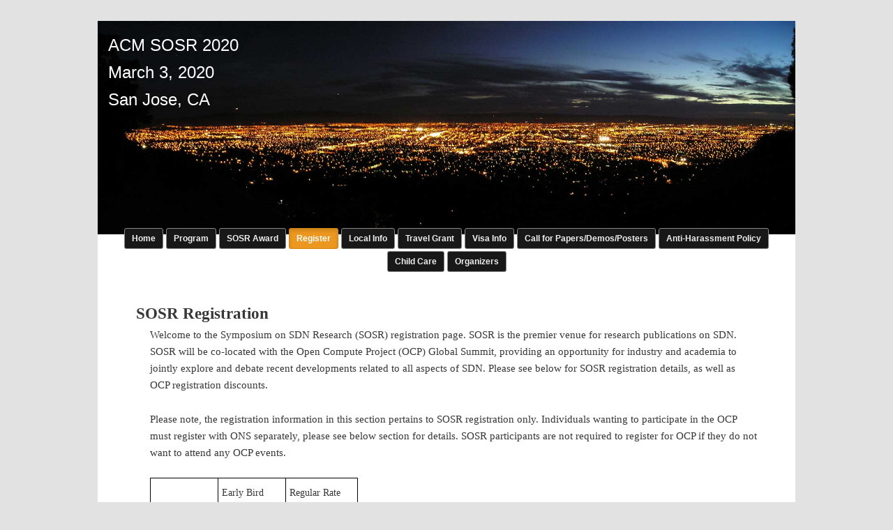

--- FILE ---
content_type: text/html
request_url: https://conferences.sigcomm.org/sosr/2020/register.html
body_size: 2713
content:
<!DOCTYPE html>
<html>
<head>
    <meta http-equiv="Content-Type" content="text/html; charset=UTF-8">
    <title>ACM SOSR 2020 (Symposium on SDN Research)</title>
    <link rel="stylesheet" type="text/css" media="all" href="./css/style.css">
    <link rel="stylesheet" type="text/css" media="all" href="./css/style_extra.css">
    <link rel="stylesheet" type="text/css" media="all" href="./css/logo.css">
    <link rel="stylesheet" type="text/css" media="all" href="./css/buttons.css">
    <base href="." target="_blank">
</head>
<body class="page page-id-21 page-template-default single-author singular two-column right-sidebar">
    <div id="page" class="hfeed">
        <header id="branding" role="banner">
            <div id="logo-image">
                <img src="./images/sanjose_banner.jpg" width="1200" height="302" alt="SOSR2019 banner">
				<div style="font-size: 24px;color: white;position: absolute;top: 45px;">
					<p style="margin-bottom: 0;margin-left: 15px;">ACM SOSR 2020</p>
					<p style="margin-bottom: 0;margin-left: 15px;">March 3, 2020</p>
					<p style="margin-bottom: 0;margin-left: 15px;">San Jose, CA</p>
				</div>
			</div>
            <p align="center">
                <a href="index.html" class="btn btn-sm btn-default" role="button" target="_self">Home</a> </li>
                <a href="program.html" class="btn btn-sm btn-default" role="button" target="_self">Program</a> </li>
                <a href="award.html" class="btn btn-sm btn-default" role="button" target="_self">SOSR Award</a> </li>
                <a href="register.html" class="btn btn-sm btn-warning active" role="button" target="_self">Register</a> </li>
                <a href="local.html" class="btn btn-sm btn-default" role="button" target="_self">Local Info</a> </li>
                <a href="travel_grant.html" class="btn btn-sm btn-default" role="button" target="_self">Travel Grant</a> </li>
                <a href="visa.html" class="btn btn-sm btn-default" role="button" target="_self">Visa Info</a> </li>
                <a href="calls.html" class="btn btn-sm btn-default" role="button" target="_self">Call for Papers/Demos/Posters</a> </li>
                <a href="anti-harassment.html" class="btn btn-sm btn-default" role="button" target="_self">Anti-Harassment Policy</a> </li>
                <a href="child-care.html" class="btn btn-sm btn-default" role="button" target="_self">Child Care</a> </li>
                <a href="organizers.html" class="btn btn-sm btn-default" role="button" target="_self">Organizers</a> </li>
            </p>
        </header> <!-- #branding -->

        <div id="tabcontentcontainer">
            <div id="localinfo">
                <h1><strong>SOSR Registration</strong></h1>
				<p class="tab">
				Welcome to the Symposium on SDN Research (SOSR) registration page. SOSR is the premier venue for research publications on SDN. SOSR will be co-located with the Open Compute Project (OCP) Global Summit, providing an opportunity for industry and academia to jointly explore and debate recent developments related to all aspects of SDN. Please see below for SOSR registration details, as well as OCP registration discounts.
                </p>
				<!--
                <p class="tab">
				Please note, the registration information in this section pertains to SOSR registration only. Individuals wanting to participate in the OCP must register with ONS separately, please see below section for details. SOSR participants are not required to register for OCP if they do not want to attend any OCP events.
                </p>
				
                <h3indent>Conference Sponsors</h3indent>
                <p class="tab">
                    <a href="http://www.acm.org/"><img src="images/acm-small.jpg" width="80" height="80" align="middle" alt="acm logo"></a> &nbsp; &nbsp;
                    <a href="http://www.sigcomm.org/"><img src="images/sigcommlogo.png" width="180" height="58" align="middle" alt="sigcomm logo"></a> &nbsp; &nbsp;
                </p>

                <h3indent>Platinum Supporters</h3indent><br>
                <p class="tab">
                    <a href="http://www.huawei.com"><img src="images/huawei.jpg" align="middle" width="200"></a> &nbsp; &nbsp;
                    <a href="http://www.cisco.com"><img src="images/cisco.png" align="middle" width="200"></a> &nbsp; &nbsp;
                    <a href="http://www.juniper.net"><img src="images/juniper.png" align="middle" width="200"></a> &nbsp; &nbsp;
                </p>

                <h3indent>Gold Supporters</h3indent> 
                <p class="tab">
                    <a href="http://www.facebook.com"><img src="images/facebook.png" align="middle" width="160"></a> &nbsp; &nbsp;
                    <a href="http://www.vmware.com"><img src="images/vmware.jpg" align="middle" width="160"></a> &nbsp; &nbsp;
                </p> -->

                <p class="tab">
				Please note, the registration information in this section pertains to SOSR registration only. Individuals wanting to participate in the OCP must register with ONS separately, please see below section for details. SOSR participants are not required to register for OCP if they do not want to attend any OCP events.
                </p>

                <p class="tab">
                <style type="text/css">
                .tg  {border-collapse:collapse;border-spacing:0;margin-left: 20px;}
                .tg td{font-size:14px;padding:10px 5px;border-style:solid;border-width:1px;overflow:hidden;word-break:normal;border-color:black;}
                .tg th{font-size:14px;font-weight:normal;padding:10px 5px;border-style:solid;border-width:1px;overflow:hidden;word-break:normal;border-color:black;}
                .tg .tg-0lax{text-align:left;vertical-align:top}
                </style>
                <table class="tg">
                  <tr>
                    <th class="tg-0lax"></th>
                    <th class="tg-0lax">Early Bird</th>
                    <th class="tg-0lax">Regular Rate</th>
                    <!-- <th class="tg-0lax">Onsite Rate</th> -->
                  </tr>
                  <tr>
                    <td class="tg-0lax">Deadline</td>
                    <td class="tg-0lax">Feb 16th, 2020</td>
                    <td class="tg-0lax">March 1st, 2020</td>
                    <!-- <td class="tg-0lax"></td> -->
                  </tr>
                  <tr>
                    <td class="tg-0lax">ACM Member&nbsp;</td>
                    <td class="tg-0lax">$400</td>
                    <td class="tg-0lax">$500</td>
                    <!-- <td class="tg-0lax">$750</td> -->
                  </tr>
                  <tr>
                    <td class="tg-0lax">Non-Member</td>
                    <td class="tg-0lax">$500</td>
                    <td class="tg-0lax">$600</td>
                    <!-- <td class="tg-0lax">$1045</td> -->
                  </tr>
                  <tr>
                    <td class="tg-0lax">Student</td>
                    <td class="tg-0lax">$200</td>
                    <td class="tg-0lax">$250</td>
                    <!-- <td class="tg-0lax">$550</td> -->
                  </tr>
                </table>
                
                  </div>
              </p>

            <h1><strong>Registration Link</strong></h1>
                <p class="tab">
                    Register for ACM SOSR 2020 today! You can 
					<a href="http://www.cvent.com/d/wnq77x">register here</a>.
                </p>

            <h1><strong>OCP Registration Discount</strong></h1>
			<p class="tab">
			The 2020 OCP Global Summit will be held March 4-5, 2020 at the San Jose Convention Center. The annual Summit brings together more than 3,600 key decision makers, executives, engineers, developers and suppliers. Together, they help grow, drive and support the open hardware ecosystem in, near and around the datacenter and beyond.
			</p>
			
			<p class="tab">
			Our 2020 Summit Theme is Open for all.
			</p>
			<p class="tab">
			Adoption of open source is occurring at an ever-increasing rate, and the innovations and solutions coming from open collaboration are solving today and tomorrow’s challenges better and faster when working together.
			</p>
			<p class="tab">
			Early on, organizations were fearful of collaborating with their competitors in open source communities. Leading organizations now realize the benefits far outweigh the risks, even among the most competitive industries; they get to build their brands in a trusted, neutral and authentic way through thought leadership, collaboration and sharing of challenges and ideas, while they still retain their valuable intellectual property.
			</p>
			<p class="tab">
			The world’s most innovative organizations - from traditional hyperscalers to colo-facilities to enterprise to government - are realizing the benefits of tested and validated technologies, and they insist on them more and more in their requirements.
			</p>
			<p class="tab">
			Organizations of all sizes can benefit from open collaboration - from first adopters to startups looking to scale quickly, choices abound - from tapping into the circular economy at low quantities to complete integrated solutions with a roadmap for how to deploy in nearly every corner of the globe.
			</p>
			<p class="tab">
			Like open source software, open source hardware is Open for ALL.  
			</p>
			<h6 class="tab">The OCP Summit features:</h6>
            <ul>
                <li class="tabx2">Keynote presentations by industry titans</li>
                <li class="tabx2">Product, innovation and future-looking announcements in the Executive and Expo Hall Tracks from Summit sponsors</li>
                <li class="tabx2">
				Engineering workshops that feature in-depth discoveries from our OCP 
				<a href="https://www.opencompute.org/projects">Project groups</a>
				</li>
                <li class="tabx2">An expo hall packed with the latest OCP hardware and software offerings</li>
                <li class="tabx2">Many opportunities for attendees to network with your peers in the industry</li>
            </ul>
			
			<h6 class="tab">Attendee Registration:</h6>
            <ul>
                <li class="tabx2">
				<a href="https://registration.opencompute.org/">Click here</a> to register for the 2020 OCP Global Summit!
				</li>
                <li class="tabx2">General Registration — $600</li>
                <li class="tabx2">Ends Tuesday, March 3, 2020 @ 5:00pm PDT</li>
                <li class="tabx2">Onsite Registration — $700</li>
                <li class="tabx2">Tuesday, March 3 @ 5:00pm PDT – Thursday, March 5, 202</li>
            </ul>
			<h6 class="tab">Cancellation Policy:</h6>
            <ul>
                <li class="tabx2">The general registration deadline is March 3, 2020. Our cancellation policy is as follows:</li>
                <li class="tabx2">Cancellations prior to November 29 — 75% refund</li>
                <li class="tabx2">Cancellations prior to December 31 — 50% refund</li>
                <li class="tabx2">Cancellation prior to January 31 — 25% refund</li>
                <li class="tabx2">Cancellations after January 31 — no refunds</li>
            </ul>
			<p>
				To get early bird rate of $500, please enter the following discount code when prompted: MKXVKVU1
			</p>
		</div>
	</div><!-- #page -->
        <div id="atwho-container"></div>
</body>
</html>


--- FILE ---
content_type: text/css
request_url: https://conferences.sigcomm.org/sosr/2020/css/style_extra.css
body_size: 175
content:
/* =Buttons, footer, etc
----------------------------------------------- */
h1 {
        font-size:150%
}

h2 {
        font-size:140%;

}

h2indent {
    font-size:140%;
    margin-left: 20px;        
}

h3 {
        font-size:130%
}

h3indent {
    font-size:130%;
    margin-left: 20px;        
}

h4 {
        font-size:120%
}

h5 {
        font-size:110%
}

h6 {
    font-size:100%;
}

#tablist{
        padding: 8px 0 0.6em;
        margin:10 0;
        text-align: center;
        font: bold 12px Verdana;
}

#tablist li{
        display: inline;
        list-style: none;
        margin: 0;
        width:200px;
}

#tablist li a{
        font-size: 12px;
        font-weight: bold;
        padding: 7px 1em;
        margin-right: 0px;
        border: 1px solid #778;
        border-bottom: none;
}

#tablist li a:link, #tablist li a:visited{
        color: #FFF;
}

#tablist li a.current{
        background: lightyellow;
}

#tabcontentcontainer{
        /* Insert Optional Height definition here to give all the content a unified height */
        padding: 5px;
        width: auto;
        height:auto;
        margin-left:50px;
        margin-right:50px;
        background-color:#ffffff;
        font-family:"Verdana";
}

#supporters {
  /* Insert Optional Height definition here to give all the content a unified height */
  padding: 5px;
  width: auto;
  height:auto;
  margin-left:50px;
  margin-right:50px;
  background-color:#ffffff;
  font-family:"Verdana";
}

.tabcontent{
        display:none;
        margin: 2em auto;
        max-width: 1000px;
}

a.tab {
        background:black;
}

a.tab_active{
        /* background:blue; */
		background:#b12c08
}

a.tab_inactive{
        background:gray;
}

#footer {
        border-top: 1px solid #eee;
        margin-top: 40px;
}

.discl {
        padding: 5px 20px;
        font-size:8pt;
        border-bottom: 1px solid #eee;
        color: #888;
}

.discl a {
        color: #88f;
}

.tab { 
    margin-left: 20px; 
}

.tabx2 {
    margin-left: 40px;    
}

--- FILE ---
content_type: text/css
request_url: https://conferences.sigcomm.org/sosr/2020/css/logo.css
body_size: -146
content:
#logo-image h3 {
   position: absolute;
   top: 20px;
   font-family: serif;
   color: #fff;
   font-size: 200%;
   margin: 20px;
   line-height: 100%;
}
